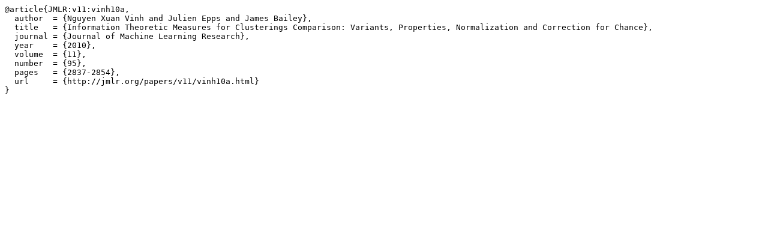

--- FILE ---
content_type: text/x-bibtex
request_url: https://jmlr.csail.mit.edu/papers/v11/vinh10a.bib
body_size: 271
content:
@article{JMLR:v11:vinh10a,
  author  = {Nguyen Xuan Vinh and Julien Epps and James Bailey},
  title   = {Information Theoretic Measures for Clusterings Comparison: Variants, Properties, Normalization and Correction for Chance},
  journal = {Journal of Machine Learning Research},
  year    = {2010},
  volume  = {11},
  number  = {95},
  pages   = {2837-2854},
  url     = {http://jmlr.org/papers/v11/vinh10a.html}
}